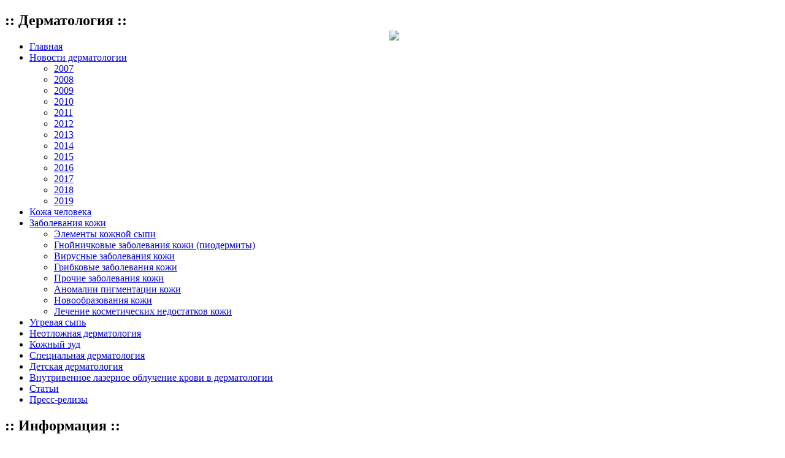

--- FILE ---
content_type: text/html; charset=cp1251
request_url: http://kozhnik.ru/news2008/
body_size: 8962
content:
<!DOCTYPE html PUBLIC "-//W3C//DTD XHTML 1.0 Strict//EN" "http://www.w3.org/TR/xhtml1/DTD/xhtml1-strict.dtd">
<html xmlns="http://www.w3.org/1999/xhtml">
<head>
	<meta http-equiv="Content-Type" content="text/html; charset=cp1251" />
	<meta name="Robots" content="index,follow" />
<base href='https://kozhnik.ru/' />
<title>Кожник.ру - информационный портал по дерматологии</title>
<meta name='description' content='Информационные статьи по дерматологии и проблемам с кожей. На сайте действует бесплатная консультация врача-дерматолога.'>
<meta name='keywords' content='дерматология,лечение угрей,аллергия,акне,кожа,проблемы кожи,дерматолог,кожник,консультация дерматолога' />


<script language="javascript"><!--
function popupWindow(url) {
 window.open(url,"popupWindow","toolbar=no,location=no,directories=no,status=no,menubar=no,scrollbars=yes,resizable=yes,copyhistory=no,width=570,height=510,screenX=150,screenY=150,top=150,left=150");
}
//--></script>	

<script type="text/javascript">
//<![CDATA[
function makesef() {
text_from = document.getElementById('article_title');
text_to = document.getElementById('article_sef');
str = text_from.value;
ex = /\$|,|@|#|~|`|\%|\*|\^|\.|\&|\(|\)|\+|\=|\[|\]|\[|\}|\{|\;|\:|'|\"|\<|\>|\?|\||\\|\!|\$|\//g;
str = str.replace(ex, "");
ex = /^\s+|\s+$/g;
str = str.replace(ex, "");
ex = /\s+/g;
str = str.replace(ex, "_");
str = str.toLowerCase();
text_to.value = str;
};
//]]>
</script>	<link rel="stylesheet" type="text/css" href="images/style.css" />
<script data-ad-client="ca-pub-4448823381756443" async src="https://pagead2.googlesyndication.com/pagead/js/adsbygoogle.js"></script>	
</head>
<body>
<noindex>
<a href="https://www.reg.ru/domain/shop/lot/kozhnik.ru"><div style="position:absolute; margin-left: 35%; margin-right: 35%; margin-top: 30px; text-align:center; width:373px; height:36px; z-index:9999;"><img src="site.gif"></div></a>
</noindex>
	<div class="content">
		<div class="header">
		</div>
		<div class="left">
			<h2 class="men">:: Дерматология ::</h2>
				<ul class=menyu><li class=menyu><a href='https://kozhnik.ru/' title='Кожник.ру - информационный портал по дерматологии'>Главная</a></li><li class=menyu><a href='https://kozhnik.ru/dermatologynews/' title='Новости дерматологии'>Новости дерматологии</a></li><ul class=submenyu><li class=submenyu><a href='https://kozhnik.ru/news2007/' title='Новости дерматологии 2007 год'>2007</a></li><li class=submenyu><a href='https://kozhnik.ru/news2008/' title='Новости дерматологии 2008 год'>2008</a></li><li class=submenyu><a href='https://kozhnik.ru/news2009/' title='Новости дерматологии 2009 год'>2009</a></li><li class=submenyu><a href='https://kozhnik.ru/news2010/' title='Новости дерматологии 2010год'>2010</a></li><li class=submenyu><a href='https://kozhnik.ru/news2011/' title='Новости дерматологии 2011'>2011</a></li><li class=submenyu><a href='https://kozhnik.ru/news2012/' title='Новости дерматологии 2012'>2012</a></li><li class=submenyu><a href='https://kozhnik.ru/news2013/' title='Новости дерматологии 2013'>2013</a></li><li class=submenyu><a href='https://kozhnik.ru/news2014/' title='Новости дерматологии 2014'>2014</a></li><li class=submenyu><a href='https://kozhnik.ru/news2015/' title='Новости дерматологии 2015'>2015</a></li><li class=submenyu><a href='https://kozhnik.ru/news2016/' title='Новости дерматологии 2016'>2016</a></li><li class=submenyu><a href='https://kozhnik.ru/news2017/' title='Новости дерматологии 2017'>2017</a></li><li class=submenyu><a href='https://kozhnik.ru/news2018/' title='Новости дерматологии 2018'>2018</a></li><li class=submenyu><a href='https://kozhnik.ru/news2019/' title='Новости дерматологии 2019'>2019</a></li></ul><li class=menyu><a href='https://kozhnik.ru/kozha_cheloveka/' title='Кожа человека'>Кожа человека</a></li><ul class=submenyu></ul><li class=menyu><a href='https://kozhnik.ru/zabolevaniya_kozhi/' title='Заболевания кожи'>Заболевания кожи</a></li><ul class=submenyu><li class=submenyu><a href='https://kozhnik.ru/elementi_kozhnoy_sypi/' title='Элементы кожной сыпи'>Элементы кожной сыпи</a></li><li class=submenyu><a href='https://kozhnik.ru/piodermity/' title='Гнойничковые заболевания кожи (пиодермиты)'>Гнойничковые заболевания кожи (пиодермиты)</a></li><li class=submenyu><a href='https://kozhnik.ru/virusnie_zab_kozhi/' title='Вирусные заболевания кожи'>Вирусные заболевания кожи</a></li><li class=submenyu><a href='https://kozhnik.ru/gribkovie_zab_kozhi/' title='Грибковые заболевания кожи'>Грибковые заболевания кожи</a></li><li class=submenyu><a href='https://kozhnik.ru/prochie_zab_kozhi/' title='Прочие заболевания кожи'>Прочие заболевания кожи</a></li><li class=submenyu><a href='https://kozhnik.ru/anomalii_pigmentacii_kozhi/' title='Аномалии пигментации кожи'>Аномалии пигментации кожи</a></li><li class=submenyu><a href='https://kozhnik.ru/novoobrazovaniya_kozhi/' title='Новообразования кожи'>Новообразования кожи</a></li><li class=submenyu><a href='https://kozhnik.ru/lechenie_kosmet_nedostatkov_kozhi/' title='Лечение косметических недостатков кожи'>Лечение косметических недостатков кожи</a></li></ul><li class=menyu><a href='https://kozhnik.ru/ugrevaya_syp/' title='Угревая сыпь'>Угревая сыпь</a></li><ul class=submenyu></ul><li class=menyu><a href='https://kozhnik.ru/neotl_dermatologiya/' title='Неотложная дерматология'>Неотложная дерматология</a></li><ul class=submenyu></ul><li class=menyu><a href='https://kozhnik.ru/kozhniy_zud/' title='Кожный зуд'>Кожный зуд</a></li><ul class=submenyu></ul><li class=menyu><a href='https://kozhnik.ru/spec_dermatologiya/' title='Специальная дерматология'>Специальная дерматология</a></li><ul class=submenyu></ul><li class=menyu><a href='https://kozhnik.ru/detskaya_dermatologiya/' title='Детская дерматология'>Детская дерматология</a></li><ul class=submenyu></ul><li class=menyu><a href='https://kozhnik.ru/vnutriv_obluchenie_v_dermatologii/' title='Внутривенное лазерное облучение крови в дерматологии'>Внутривенное лазерное облучение крови в дерматологии</a></li><ul class=submenyu></ul><li class=menyu><a href='https://kozhnik.ru/stats/' title=''>Статьи</a></li><ul class=submenyu></ul><li class=menyu><a href='https://kozhnik.ru/press_release/' title='Пресс-релизы'>Пресс-релизы</a></li><ul class=submenyu></ul></ul>			<h2 class="men">:: Информация ::</h2>
				<ul class='menyu'><li class=menyu><a href=javascript:popupWindow('https://kozhnik.ru/contact.php')>Контакты</a></li><li class=menyu><a href='https://kozhnik.ru/info/'>Информационное соглашение</a></li>	</ul> <noindex>
			<h2 class="men">:: Поиск на сайте ::</h2>
				<form id="search_engine" method="post" action="" /> 
		<p><input name="search_query" type="text" alt="Search" class="text" id="search_query" />
  		<input type="submit" name="search" tabindex="100" class="searchbutton" value="Поиск" />
  	</p>
  </form>
</noindex>
			<div class="left_article">
							</div>
			<h2 class="men">:: Популярные статьи ::</h2>
				<p><a href='https://kozhnik.ru/news2014/pobaluem_nozhki_spa-pedikyurom/'>Побалуем ножки СПА-педикюром</a></p><p><a href='https://kozhnik.ru/news2014/kitajskij_massazh/'>Китайский массаж</a></p><p><a href='https://kozhnik.ru/news2014/uhod_za_kozhej_ruk_zimoj/'>Уход за кожей рук зимой</a></p><p><a href='https://kozhnik.ru/news2014/zimnyaya_kosmetika_dlya_suhoj_kozhi/'>Зимняя косметика для сухой кожи</a></p>				
<br />

<script type="text/javascript">
<!--
var _acic={dataProvider:10};(function(){var e=document.createElement("script");e.type="text/javascript";e.async=true;e.src="https://www.acint.net/aci.js";var t=document.getElementsByTagName("script")[0];t.parentNode.insertBefore(e,t)})()
//-->
</script>			<br />
			<br />
<noindex>
<center>
<!--LiveInternet counter-->
<script type="text/javascript">
<!--
document.write("<a href='http://www.liveinternet.ru/click' "+
"target=_blank><img src='http://counter.yadro.ru/hit?t14.10;r"+
escape(document.referrer)+((typeof(screen)=="undefined")?"":
";s"+screen.width+"*"+screen.height+"*"+(screen.colorDepth?
screen.colorDepth:screen.pixelDepth))+";u"+escape(document.URL)+
";"+Math.random()+
"' alt='' title='LiveInternet: показано число просмотров за 24"+
" часа, посетителей за 24 часа и за сегодня' "+
"border=0 width=88 height=31><\/a>")
//-->
</script>
<!--/LiveInternet--><br><br>
</center>
</noindex>		
		</div>
		<div class="center">
<noindex>
<center>
<script type="text/javascript"><!--
google_ad_client = "pub-4448823381756443";
google_ad_width = 468;
google_ad_height = 60;
google_ad_format = "468x60_as";
google_ad_type = "text";
google_ad_channel = "";
google_color_border = "FFFFFF";
google_color_bg = "FFFFFF";
google_color_link = "4090FF";
google_color_text = "000000";
google_color_url = "60A5FF";
//-->
</script>
<script type="text/javascript"
  src="http://pagead2.googlesyndication.com/pagead/show_ads.js">
</script>
</center>
</noindex>
<h2><a href='https://kozhnik.ru/news2008/uvlazhnyayuschie_kremy_sposobny_razvit_rak_kozhi/'>Увлажняющие кремы способны развить рак кожи</a></h2><img src=http://kozhnik.ru/img/2909081338.jpg border=0 class=imageupf align=left target=_blank>

<p>Новость от американских учёных может вызвать панику среди миллионов женщин – специалисты обнаружили, что увлажняющие кремы способны развить рак кожи. В шестимесячном лабораторном эксперименте мыши женского пола получали дозу интенсивного ультрафиолета два раза в неделю для гарантии высокого риска раковых образований кожи. Половине грызунов пять дней в неделю втирали увлажняющие косметические средства. Было доказано, что эта группа имела значительно увеличенное число опухолей, причем большего размера.</p>

<p>Как говорят онкологи из...</p><p class='date'><div align=right>29/09/2009<br><img src='https://kozhnik.ru/images/more.gif' alt='' /> <a href='https://kozhnik.ru/news2008/uvlazhnyayuschie_kremy_sposobny_razvit_rak_kozhi/'>Читать далее</a></div></p><h2><a href='https://kozhnik.ru/news2008/vitaminy_i_mineraly_dlya_krasivoj_kozhi/'>Витамины и минералы для красивой кожи</a></h2><img src=http://kozhnik.ru/img/3012081009.jpg border=0 class=imageupf align=left target=_blank>

<p>Красивая кожа - признак здоровья и залог успеха. Для того, чтобы ваша кожа всегда оставалась красивой, ей нужны определенные витамины и минералы. Какие именно и в каких продуктах их найти, чтобы выглядеть привлекательно всегда, а не только на новогодние праздники.</p>

<p><b>1. Витамин А (бета-каротин)</b></p>
<p>Витамин А - один из самых необходимых для кожи элементов. Он принимает участие в утолщении рогового слоя кожи. При его ...</p><p class='date'><div align=right>31/12/2008<br><img src='https://kozhnik.ru/images/more.gif' alt='' /> <a href='https://kozhnik.ru/news2008/vitaminy_i_mineraly_dlya_krasivoj_kozhi/'>Читать далее</a></div></p><h2><a href='https://kozhnik.ru/news2008/kak_narastit_kosu_do_poyasa/'>Как нарастить косу до пояса</a></h2><img src=http://kozhnik.ru/img/2912081312.jpg border=0 class=imageupf align=left target=_blank>

<p>О длинных красивых волосах мечтают многие женщины. Однако отрастить их самостоятельно получается далеко не у всех желающих. Современный ритм жизни, стрессы, негативные внешние факторы делают волосы ломкими, лишают их объема, растут они медленно, а из-за постоянного окрашивания и сушки феном секущиеся кончики приходится постоянно срезать.</p>

<p>Если описанная ситуация ...</p><p class='date'><div align=right>30/12/2008<br><img src='https://kozhnik.ru/images/more.gif' alt='' /> <a href='https://kozhnik.ru/news2008/kak_narastit_kosu_do_poyasa/'>Читать далее</a></div></p><h2><a href='https://kozhnik.ru/news2008/lishnee_-_udalit/'>Лишнее - удалить!</a></h2><img src=http://kozhnik.ru/img/2912081246.jpg border=0 class=imageupf align=left target=_blank>

<p>С различными новообразованиями на коже, наверняка, сталкивались многие. Но все же самую большую категорию пациентов, как отмечают дерматологи, составляют люди, желающие избавиться от папиллом. Их любимыми зонами на теле человека являются подмышечные области, шея и кожа под молочными железами, реже они встречаются в иных зонах. Многие врачи связывают появление папиллом с нарушениями в работе эндокринной системы. При этом чаще всего страдают от таких новообразований ...</p><p class='date'><div align=right>30/12/2008<br><img src='https://kozhnik.ru/images/more.gif' alt='' /> <a href='https://kozhnik.ru/news2008/lishnee_-_udalit/'>Читать далее</a></div></p><h2><a href='https://kozhnik.ru/news2008/stomatit_-_sam_po_sebe_ili_posledstvie_bolezni/'>Стоматит - сам по себе или последствие болезни</a></h2><img src=http://kozhnik.ru/img/2912081230.jpg border=0 class=imageupf align=left target=_blank>

<p>Стоматит не самое распространенное заболевание из числа стоматологических. Однако хлопот оно доставляет немало и требует тщательного лечения.</p>

<p>По сути, стоматит – это воспаление слизистой оболочки полости рта. Путей его развития два – либо он возникает как самостоятельное заболевание, либо может быть симптомом других недугов, например, кори, молочницы, скарлатины...</p><p class='date'><div align=right>30/12/2008<br><img src='https://kozhnik.ru/images/more.gif' alt='' /> <a href='https://kozhnik.ru/news2008/stomatit_-_sam_po_sebe_ili_posledstvie_bolezni/'>Читать далее</a></div></p><h2><a href='https://kozhnik.ru/news2008/poselilsya_virus_-_poluchi_borodavku/'>Поселился вирус - получи бородавку</a></h2><img src=http://kozhnik.ru/img/2912081223.jpg border=0 class=imageupf align=left target=_blank>

<p>С бородавками большинство из нас сталкивались на собственном опыте. Это доброкачественные новообразования кожи, вызываемые фильтрующимся вирусом. Попав в организм, он может «жить» в нем 2-3 месяца, а потому проявиться бородавкой. Чаще всего такому заболеванию подвержены дети и молодые люди, хотя не исключено появление бородавок и в зрелые годы.</p>

<p>Не секрет, что бородавки бывают разные. Самыми распространенными считаются бородавки обыкновенные – это ...</p><p class='date'><div align=right>29/12/2008<br><img src='https://kozhnik.ru/images/more.gif' alt='' /> <a href='https://kozhnik.ru/news2008/poselilsya_virus_-_poluchi_borodavku/'>Читать далее</a></div></p><h2><a href='https://kozhnik.ru/news2008/nanoplastyr_mozhet_stat_alternativoj_inekciyam/'>Нанопластырь может стать альтернативой инъекциям</a></h2><img src=http://kozhnik.ru/img/2912081123.jpg border=0 class=imageupf align=left target=_blank>

<p>Австралийские ученые разработали пластырь с нановыступами, который может стать альтернативой инъекциям для введения даже крупных молекул, таких как антигены в составе вакцин, сообщает Daily Mail. Пластырь диаметром около двух сантиметров, разработанный учеными из австралийского Университета Квинсленда, достаточно наклеить на несколько минут, чтобы препарат проник сквозь кожу. Принцип его действия заключается в том, что молекулы вакцины покрывают поверхность наночастиц, расположенных на липкой стороне пластыря и способных преодолевать защитный слой кожи...</p><p class='date'><div align=right>29/12/2008<br><img src='https://kozhnik.ru/images/more.gif' alt='' /> <a href='https://kozhnik.ru/news2008/nanoplastyr_mozhet_stat_alternativoj_inekciyam/'>Читать далее</a></div></p><h2><a href='https://kozhnik.ru/news2008/pochemu_lyudi_gryzut_nogti/'>Почему люди грызут ногти?</a></h2><img src=http://kozhnik.ru/img/2912080916.jpg border=0 class=imageupf align=left target=_blank>

<p>Онихофагия - таким научным термином обозначают многим знакомое с детства навязчивое желание обкусывать ногти на руках. На какие только хитрости не идут подчас родители, чтобы отучить своих чад от вредной привычки. Однако далеко не все достигают в этом успеха.</p>

<p>Как сообщила газета "Парзьен", в результате опроса общественного мнения во Франции выяснилось, что более трети населения страны время от времени ...</p><p class='date'><div align=right>29/12/2008<br><img src='https://kozhnik.ru/images/more.gif' alt='' /> <a href='https://kozhnik.ru/news2008/pochemu_lyudi_gryzut_nogti/'>Читать далее</a></div></p><h2><a href='https://kozhnik.ru/news2008/zabolevaniya_molochnyh_zhelez/'>Заболевания молочных желёз</a></h2><img src=http://kozhnik.ru/img/2512081601.jpg border=0 class=imageupf align=left target=_blank>

<p>Заболевания молочных желёз могут развиваться в любом возрасте, но чаще всего они встречаются у женщин старше 40 лет. К заболеваниям молочных желёз относятся: диффузный фиброаденоматоз, очаговый фиброаденоматоз, кисты молочной железы, рак молочной железы.</p>

<p><b>Диффузный фиброаденоматоз </b>проявляется появлением в ткани молочной железы некрупных множественных узелков (доброкачественных). Это заболевание ...</p><p class='date'><div align=right>26/12/2008<br><img src='https://kozhnik.ru/images/more.gif' alt='' /> <a href='https://kozhnik.ru/news2008/zabolevaniya_molochnyh_zhelez/'>Читать далее</a></div></p><h2><a href='https://kozhnik.ru/news2008/lico_posle_beremennosti/'>Лицо после беременности</a></h2><img src=http://kozhnik.ru/img/2512081717.jpg border=0 class=imageupf align=left target=_blank>

<p>Беременность – воистину самое прекрасное время в жизни женщины. Но в то же время это и огромное испытание для женского организма. Скорость преобразований стремительная, гормоны бушуют, а вслед за ними все системы и органы испытывают колоссальные нагрузки. И в результате вместе с прекрасными событиями (появление чудесного малыша!) мы наблюдаем ...</p><p class='date'><div align=right>26/12/2008<br><img src='https://kozhnik.ru/images/more.gif' alt='' /> <a href='https://kozhnik.ru/news2008/lico_posle_beremennosti/'>Читать далее</a></div></p><h2><a href='https://kozhnik.ru/news2008/ukoly_krasoty_/'>Уколы красоты</a></h2><img src=http://kozhnik.ru/img/2512081604.jpg border=0 class=imageupf align=left target=_blank>

<p>С нового года так хочется начать новую жизнь и... обрести новое лицо — без морщин и следов усталости</p>

<p>Молодо выглядеть мечтают все. Самый короткий путь к вечной молодости — уколы красоты. Но насколько они эффективны и безопасны? Об этом рассказывает кандидат медицинских наук, заведующая отделением ...</p><p class='date'><div align=right>25/12/2008<br><img src='https://kozhnik.ru/images/more.gif' alt='' /> <a href='https://kozhnik.ru/news2008/ukoly_krasoty_/'>Читать далее</a></div></p><h2><a href='https://kozhnik.ru/news2008/skoro_rak_grudi_budut_lechit_s_pomoschyu_robotov/'>Скоро рак груди будут лечить с помощью роботов</a></h2><img src=http://kozhnik.ru/img/2512081515.jpg border=0 class=imageupf align=left target=_blank>

<p>Создан робот, который поможет пациенткам с диагнозом рака молочной железы в том, что сможет проводить биопсию без вмешательства человека, уничтожая при этом раковые клетки, сообщили исследователи из университета Мерилэнд (США).</p>

<p>Ученые утверждают, что их робот осуществляет диагностику и лечение рака груди намного быстрее и точнее, чем это ...</p><p class='date'><div align=right>25/12/2008<br><img src='https://kozhnik.ru/images/more.gif' alt='' /> <a href='https://kozhnik.ru/news2008/skoro_rak_grudi_budut_lechit_s_pomoschyu_robotov/'>Читать далее</a></div></p><h2><a href='https://kozhnik.ru/news2008/hirurgi_kurganskogo_centra_imilizarova_vernuli_od-letnej_devushke_ruki/'>Хирурги курганского Центра им.Илизарова вернули 19-летней девушке руки</a></h2><img src=http://kozhnik.ru/img/2512081507.jpg border=0 class=imageupf align=left target=_blank>

<p>В Центре восстановительной травматологии и ортопедии имени академика Г.А. Илизарова прошла уникальная операция. Девушке, получившей размозжение обеих кистей, что резко ограничило возможность пользоваться руками, восстановили функцию левой кисти.</p>

<p>Как рассказали в научном центре, несчастный случай с 19-летней жительницей Миасса Челябинской области произошел в феврале этого года. После окончания ...</p><p class='date'><div align=right>25/12/2008<br><img src='https://kozhnik.ru/images/more.gif' alt='' /> <a href='https://kozhnik.ru/news2008/hirurgi_kurganskogo_centra_imilizarova_vernuli_od-letnej_devushke_ruki/'>Читать далее</a></div></p><h2><a href='https://kozhnik.ru/news2008/vrachi_iz_kanady_napominayut_o_vazhnosti_provedeniya_kolposkopicheskogo_issledovaniya_vlagalischa_i_/'>Врачи из Канады напоминают о важности проведения кольпоскопического исследования влагалища и вульвы</a></h2><p>Проведение кольпоскопии влагалища и вульвы является важным дополнением к проведению цервикальной кольпоскопии. Это объясняется, к примеру, тем, что ...</p><p class='date'><div align=right>24/12/2008<br><img src='https://kozhnik.ru/images/more.gif' alt='' /> <a href='https://kozhnik.ru/news2008/vrachi_iz_kanady_napominayut_o_vazhnosti_provedeniya_kolposkopicheskogo_issledovaniya_vlagalischa_i_/'>Читать далее</a></div></p><h2><a href='https://kozhnik.ru/news2008/umer_pervyj_v_kitae_chelovek_perenesshij_operaciyu_po_transplantacii_lica/'>Умер первый в Китае человек, перенесший операцию по трансплантации лица</a></h2><img src=http://kozhnik.ru/img/2412081107.jpg border=0 class=imageupf align=left target=_blank>

<p>Ли Госинг, первый в Китае перенесший операцию по лицевой трансплантации, умер еще в июле этого года, однако об этом стало известно от его врачей лишь сейчас.</p>

<p>Лечащий врач Го Сучжон объяснил, что в этом году его пациент отказался принимать медикаментозные препараты, обратившись вместо этого к ...</p><p class='date'><div align=right>24/12/2008<br><img src='https://kozhnik.ru/images/more.gif' alt='' /> <a href='https://kozhnik.ru/news2008/umer_pervyj_v_kitae_chelovek_perenesshij_operaciyu_po_transplantacii_lica/'>Читать далее</a></div></p><div align=left><br><b>
			Всего:</b> 25 стр.<br>
			<b>Отображается:</b> <big>1</big> из 25</div><div align=center> <big>[1]</big>&nbsp;<A HREF='news2008/2/'>2</A>&nbsp;<A HREF='news2008/3/'>3</A>&nbsp;<A HREF='news2008/4/'>4</A>&nbsp;<A HREF='news2008/5/'>5</A>&nbsp;&nbsp<A HREF='news2008/25/' title='Далее'>&raquo;&raquo;</A></div>		</div>
		<div class="right" valign="top">
<noindex>

<table cellpadding="0" cellspacing="0" width="180" border="0" align="center">
 <tr bgcolor="#E6F1F9">
  <td><img src="./images/ug1.gif"></td>
  <td width="100%"><center><b style="color:#808080; font-family: Verdana, Arial, sans-serif; font-size: 12px; font-weight:bold;"> :: Объявления ::</b></center></td>
  <td><img src="./images/ug2.gif"></td>
 </tr>
 <tr bgcolor="#E6F1F9">
  <td align="center" colspan="3"><br>
<center>
<script type="text/javascript"><!--
google_ad_client = "pub-4448823381756443";
google_ad_width = 160;
google_ad_height = 600;
google_ad_format = "160x600_as";
google_ad_type = "text";
google_ad_channel = "";
google_color_border = "E6F1F9";
google_color_bg = "E6F1F9";
google_color_link = "4090FF";
google_color_text = "000000";
google_color_url = "60A5FF";
//-->
</script>
<script type="text/javascript"
  src="http://pagead2.googlesyndication.com/pagead/show_ads.js">
</script></center>
  </td>
 </tr>
 <tr bgcolor="#E6F1F9">
  <td colspan="3">&nbsp;</td>
 </tr>
 
 <tr>
  <td><img src="./images/ug3.gif"></td>
  <td style="BACKGROUND-IMAGE: url(../images/ug5.gif); BACKGROUND-REPEAT: repeat-x"></td>
  <td><img src="./images/ug4.gif"></td>
 </tr>
</table>
<br>
</noindex>
<table cellpadding="2" cellspacing="0" width="214" border="0" align="center">
 <tr>
  <td align="center">
  <b style="color:#808080; font-family: Verdana, Arial, sans-serif; font-size: 12px; font-weight:bold;"><noindex>:: Последние новости ::</noindex></b>
  </td>
 </tr>
 <tr>
  <td><p><img src='./images/abuttongrey.gif' border=0 hspace=5> <a href='https://kozhnik.ru/news2019/mediki_predupredili_rossiyan_o_smertelnoj_opasnosti_shapok_i_beretov/'>Медики предупредили россиян о смертельной опасности шапок и беретов</a></p><p><img src='./images/abuttongrey.gif' border=0 hspace=5> <a href='https://kozhnik.ru/news2019/istoriya_britya/'>История бритья</a></p><p><img src='./images/abuttongrey.gif' border=0 hspace=5> <a href='https://kozhnik.ru/news2019/nazvany_preduprezhdayuschie_ob_infarkte_simptomy_na_kozhe/'>Названы предупреждающие об инфаркте симптомы на коже</a></p><p><img src='./images/abuttongrey.gif' border=0 hspace=5> <a href='https://kozhnik.ru/news2019/pravda_li_chto_borodavki_zarazny/'>Правда ли, что бородавки заразны?</a></p><p><img src='./images/abuttongrey.gif' border=0 hspace=5> <a href='https://kozhnik.ru/news2019/mediki_rasskazali_ot_kakih_boleznej_mozhno_izbavitsya_s_pomoschyu_girudoterapii/'>Медики рассказали от каких болезней можно избавиться с помощью гирудотерапии</a></p></td>
 </tr>
</table>
<br>

		
		</div>
		<div class="footer">
<table width="100%" align="center" border="0">	
<tr><td>
</td>
<td width="100%" align="right">
<p> Copyright &copy; 2007-2026 <a href="http://kozhnik.ru/" title="Кожник.ру - информационный портал по дерматологии">Кожник.ру</a><br>
При перепечатке материалов сайта ссылка на сайт <a href="http://kozhnik.ru/" title="Кожник.ру - новости дерматологии">Кожник.ру - новости дерматологии</a> обязательна!<br>
</p>
</td></tr></table>
    	</div>
</body>
</html>

--- FILE ---
content_type: text/html; charset=utf-8
request_url: https://www.google.com/recaptcha/api2/aframe
body_size: 267
content:
<!DOCTYPE HTML><html><head><meta http-equiv="content-type" content="text/html; charset=UTF-8"></head><body><script nonce="Rb60OvSl2H-Hg1_jK1KItQ">/** Anti-fraud and anti-abuse applications only. See google.com/recaptcha */ try{var clients={'sodar':'https://pagead2.googlesyndication.com/pagead/sodar?'};window.addEventListener("message",function(a){try{if(a.source===window.parent){var b=JSON.parse(a.data);var c=clients[b['id']];if(c){var d=document.createElement('img');d.src=c+b['params']+'&rc='+(localStorage.getItem("rc::a")?sessionStorage.getItem("rc::b"):"");window.document.body.appendChild(d);sessionStorage.setItem("rc::e",parseInt(sessionStorage.getItem("rc::e")||0)+1);localStorage.setItem("rc::h",'1768666380524');}}}catch(b){}});window.parent.postMessage("_grecaptcha_ready", "*");}catch(b){}</script></body></html>